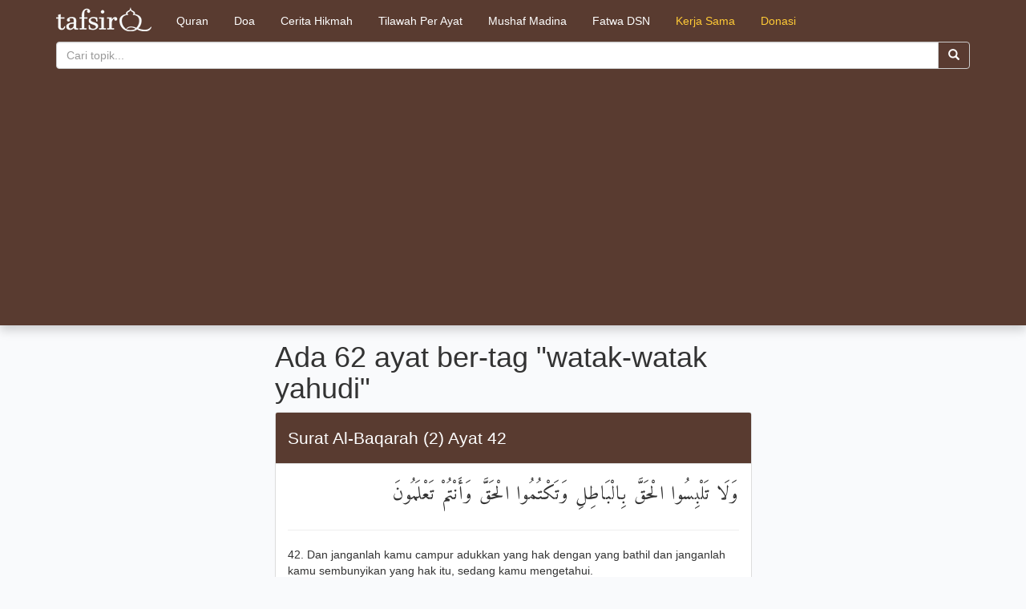

--- FILE ---
content_type: text/html; charset=UTF-8
request_url: https://tafsirq.com/index.php/id/tag/watak-watak+yahudi
body_size: 6067
content:
<!DOCTYPE html>
<html lang="en">
<head>
    <title>    Tag watak-watak yahudi
 | Tafsirq.com</title>
    <meta charset="utf-8">
    <meta http-equiv="X-UA-Compatible" content="IE=edge">
    <meta name="viewport" content="width=device-width, initial-scale=1">
    <meta property="og:site_name" content="Tafsir AlQuran Online"/>
    <meta property="fb:app_id" content="1614473238765076" />

            <meta name="description" content='Baca ayat Al-Quran, Tafsir, dan Konten Islami Bahasa Indonesia' />
    
    <link rel="apple-touch-icon" sizes="57x57" href=https://tafsirq.com/apple-icon-57x57.png>
<link rel="apple-touch-icon" sizes="60x60" href=https://tafsirq.com/apple-icon-60x60.png>
<link rel="apple-touch-icon" sizes="72x72" href=https://tafsirq.com/apple-icon-72x72.png>
<link rel="apple-touch-icon" sizes="76x76" href=https://tafsirq.com/apple-icon-76x76.png>
<link rel="apple-touch-icon" sizes="114x114" href=https://tafsirq.com/apple-icon-114x114.png>
<link rel="apple-touch-icon" sizes="120x120" href=https://tafsirq.com/apple-icon-120x120.png>
<link rel="apple-touch-icon" sizes="144x144" href=https://tafsirq.com/apple-icon-144x144.png>
<link rel="apple-touch-icon" sizes="152x152" href=https://tafsirq.com/apple-icon-152x152.png>
<link rel="apple-touch-icon" sizes="180x180" href=https://tafsirq.com/apple-icon-180x180.png>
<link rel="icon" type="image/png" sizes="192x192"  href=https://tafsirq.com/android-icon-192x192.png>
<link rel="icon" type="image/png" sizes="32x32" href=https://tafsirq.com/favicon-32x32.png>
<link rel="icon" type="image/png" sizes="96x96" href=https://tafsirq.com/favicon-96x96.png>
<link rel="icon" type="image/png" sizes="16x16" href=https://tafsirq.com/favicon-16x16.png>
<link rel="manifest" href=https://tafsirq.com/manifest.json>
<meta name="msapplication-TileColor" content="#ffffff") }}>
<meta name="msapplication-TileImage" content="/ms-icon-144x144.png") }}>
<meta name="theme-color" content="#ffffff") }}>

    
    <link href="/build/themes/chocolate/assets/css/all-9b5be7c3b8.css" rel="stylesheet">
    
    <link href="https://fonts.googleapis.com/css?family=Amiri" rel="stylesheet">

        <!-- Google Tag Manager -->
<script>(function(w,d,s,l,i){w[l]=w[l]||[];w[l].push({'gtm.start':
        new Date().getTime(),event:'gtm.js'});var f=d.getElementsByTagName(s)[0],
        j=d.createElement(s),dl=l!='dataLayer'?'&l='+l:'';j.async=true;j.src=
        'https://www.googletagmanager.com/gtm.js?id='+i+dl;f.parentNode.insertBefore(j,f);
    })(window,document,'script','dataLayer','GTM-WRPF89D');</script>
<!-- End Google Tag Manager -->
<script>
    (function(i,s,o,g,r,a,m){i['GoogleAnalyticsObject']=r;i[r]=i[r]||function(){
        (i[r].q=i[r].q||[]).push(arguments)},i[r].l=1*new Date();a=s.createElement(o),
            m=s.getElementsByTagName(o)[0];a.async=1;a.src=g;m.parentNode.insertBefore(a,m)
    })(window,document,'script','//www.google-analytics.com/analytics.js','ga');

    ga('create', 'UA-3785587-7', 'auto');
    ga('send', 'pageview');

</script>
    
    <script data-ad-client="ca-pub-6082333482838950" async src="https://pagead2.googlesyndication.com/pagead/js/adsbygoogle.js"></script>

    </head>

<body>
<!-- Google Tag Manager (noscript) -->
<noscript><iframe src="https://www.googletagmanager.com/ns.html?id=GTM-WRPF89D"
                  height="0" width="0" style="display:none;visibility:hidden"></iframe></noscript>
<!-- End Google Tag Manager (noscript) -->

<script>
    window.fbAsyncInit = function() {
        FB.init({
            appId      : 1614473238765076,
            xfbml      : true,
            version    : 'v2.2'
        });
    };

    (function(d, s, id){
        var js, fjs = d.getElementsByTagName(s)[0];
        if (d.getElementById(id)) {return;}
        js = d.createElement(s); js.id = id;
        js.src = "//connect.facebook.net/en_US/sdk.js";
        fjs.parentNode.insertBefore(js, fjs);
    }(document, 'script', 'facebook-jssdk'));
</script>

<div class="navbar navbar-default header navbar-static-top" style="margin-bottom: 0">
    <div class="container">
        <div class="navbar-header">
            <div style="float: left; width: 100%; padding: 8px" class="hidden-lg hidden-md">
                <a href="https://tafsirq.com/index.php/id" style="display:block; float:left">
                    <img src="https://tafsirq.com/themes/chocolate/assets/images/tafsirq.com-22.png" class="img-responsive">
                </a>
                <div style="float: left; width: 85%; margin-left: 10px">
                    <form method="POST" action="https://tafsirq.com/index.php/id" accept-charset="UTF-8" role="search" class=""><input name="_token" type="hidden" value="7y57eE6SxK2K6oXEjoB1rLaszIwLPDAVuaLtIa2R">
<div class="input-group" style="width: 100%">
    <input type="text" class="form-control" placeholder="Cari topik..." name="keyword" value="">
    <div class="input-group-btn">
        <button class="btn btn-default" type="submit">
            <i class="glyphicon glyphicon-search"></i></button>
    </div>
</div>
</form>
                </div>
            </div>

            <a id="logo" class="navbar-brand hidden-xs hidden-sm" href="https://tafsirq.com/index.php/id">
                <img src="https://tafsirq.com/themes/chocolate/assets/images/tafsirq.com-10.png" class="img-responsive">
            </a>
        </div>

        <div>
            <ul class="nav navbar-nav">
                <li>
                    <a id="act" class="btn btn-primary" href="https://tafsirq.com/index.php/id/index">Quran</a>
                </li>
                                                                                    <li><a id="act" class="btn btn-primary" href="https://tafsirq.com/index.php/id/konten/doa">Doa</a></li>
                                    <li><a id="act" class="btn btn-primary" href="https://tafsirq.com/index.php/id/konten/cerita-hikmah">Cerita Hikmah</a></li>
                                <li>
                    <a id="act" class="btn btn-primary" href="https://tafsirq.com/index.php/id/tilawah">Tilawah Per Ayat</a>
                </li>
                <li>
                    <a id="act" class="btn btn-primary" href="https://tafsirq.com/index.php/id/medina">Mushaf Madina</a>
                </li>
                <li>
                    <a id="act" class="btn btn-primary" href="https://tafsirq.com/index.php/id/fatwa/dsn-mui">Fatwa DSN</a>
                </li>
                <li>
                    <a id="act" class="btn btn-primary" style="color: #ffca36" href="https://tafsirq.com/index.php/id/page/partnership">Kerja Sama</a>
                </li>
                <li>
                    <a id="act" class="btn btn-primary" style="color:#ffca36;" href="https://tafsirq.com/index.php/donation">Donasi</a>
                </li>
            </ul>

            <div style="padding-top: 8px; margin-bottom: 20px" class="hidden-sm hidden-xs">
                <form method="POST" action="https://tafsirq.com/index.php/id" accept-charset="UTF-8" role="search" class=""><input name="_token" type="hidden" value="7y57eE6SxK2K6oXEjoB1rLaszIwLPDAVuaLtIa2R">
<div class="input-group" style="width: 100%">
    <input type="text" class="form-control" placeholder="Cari topik..." name="keyword" value="">
    <div class="input-group-btn">
        <button class="btn btn-default" type="submit">
            <i class="glyphicon glyphicon-search"></i></button>
    </div>
</div>
</form>
            </div>

        </div>
    </div>
</div>


<div>
    
  <div class="container-fluid">

      <div class="col-md-3"></div>
      <div class="col-md-6">
          <h1>Ada 62 ayat ber-tag "watak-watak yahudi"</h1>
                        <div class="panel panel-default">
                  <div class="panel-heading panel-choco">
                      <h2 class="title-header"><a href="https://tafsirq.com/index.php/id/2-al-baqarah/ayat-42">Surat Al-Baqarah (2) Ayat 42</a></h2>
                  </div>
                  <div class="panel-body">
                      <p class="arabic">وَلَا تَلْبِسُوا الْحَقَّ بِالْبَاطِلِ وَتَكْتُمُوا الْحَقَّ وَأَنْتُمْ تَعْلَمُونَ</p>
                      <hr/>
                      <p>42. Dan janganlah kamu campur adukkan yang hak dengan yang bathil dan janganlah kamu sembunyikan yang hak itu, sedang kamu mengetahui.
</p>
                  </div>
              </div>
                        <div class="panel panel-default">
                  <div class="panel-heading panel-choco">
                      <h2 class="title-header"><a href="https://tafsirq.com/index.php/id/2-al-baqarah/ayat-55">Surat Al-Baqarah (2) Ayat 55</a></h2>
                  </div>
                  <div class="panel-body">
                      <p class="arabic">وَإِذْ قُلْتُمْ يَا مُوسَىٰ لَنْ نُؤْمِنَ لَكَ حَتَّىٰ نَرَى اللَّهَ جَهْرَةً فَأَخَذَتْكُمُ الصَّاعِقَةُ وَأَنْتُمْ تَنْظُرُونَ</p>
                      <hr/>
                      <p>55. Dan (ingatlah), ketika kamu berkata: &quot;Hai Musa, kami tidak akan beriman kepadamu sebelum kami melihat Allah dengan terang, karena itu kamu disambar halilintar, sedang kamu menyaksikannya&quot;.
</p>
                  </div>
              </div>
                        <div class="panel panel-default">
                  <div class="panel-heading panel-choco">
                      <h2 class="title-header"><a href="https://tafsirq.com/index.php/id/2-al-baqarah/ayat-59">Surat Al-Baqarah (2) Ayat 59</a></h2>
                  </div>
                  <div class="panel-body">
                      <p class="arabic">فَبَدَّلَ الَّذِينَ ظَلَمُوا قَوْلًا غَيْرَ الَّذِي قِيلَ لَهُمْ فَأَنْزَلْنَا عَلَى الَّذِينَ ظَلَمُوا رِجْزًا مِنَ السَّمَاءِ بِمَا كَانُوا يَفْسُقُونَ</p>
                      <hr/>
                      <p>59. Lalu orang-orang yang zalim mengganti perintah dengan (mengerjakan) yang tidak diperintahkan kepada mereka. Sebab itu Kami timpakan atas orang-orang yang zalim itu dari langit, karena mereka berbuat fasik.
</p>
                  </div>
              </div>
                        <div class="panel panel-default">
                  <div class="panel-heading panel-choco">
                      <h2 class="title-header"><a href="https://tafsirq.com/index.php/id/2-al-baqarah/ayat-61">Surat Al-Baqarah (2) Ayat 61</a></h2>
                  </div>
                  <div class="panel-body">
                      <p class="arabic">وَإِذْ قُلْتُمْ يَا مُوسَىٰ لَنْ نَصْبِرَ عَلَىٰ طَعَامٍ وَاحِدٍ فَادْعُ لَنَا رَبَّكَ يُخْرِجْ لَنَا مِمَّا تُنْبِتُ الْأَرْضُ مِنْ بَقْلِهَا وَقِثَّائِهَا وَفُومِهَا وَعَدَسِهَا وَبَصَلِهَا ۖ قَالَ أَتَسْتَبْدِلُونَ الَّذِي هُوَ أَدْنَىٰ بِالَّذِي هُوَ خَيْرٌ ۚ اهْبِطُوا مِصْرًا فَإِنَّ لَكُمْ مَا سَأَلْتُمْ ۗ وَضُرِبَتْ عَلَيْهِمُ الذِّلَّةُ وَالْمَسْكَنَةُ وَبَاءُوا بِغَضَبٍ مِنَ اللَّهِ ۗ ذَٰلِكَ بِأَنَّهُمْ كَانُوا يَكْفُرُونَ بِآيَاتِ اللَّهِ وَيَقْتُلُونَ النَّبِيِّينَ بِغَيْرِ الْحَقِّ ۗ ذَٰلِكَ بِمَا عَصَوْا وَكَانُوا يَعْتَدُونَ</p>
                      <hr/>
                      <p>61. Dan (ingatlah), ketika kamu berkata: &quot;Hai Musa, kami tidak bisa sabar (tahan) dengan satu macam makanan saja. Sebab itu mohonkanlah untuk kami kepada Tuhanmu, agar Dia mengeluarkan bagi kami dari apa yang ditumbuhkan bumi, yaitu sayur-mayurnya, ketimunnya, bawang putihnya, kacang adasnya, dan bawang merahnya&quot;. Musa berkata: &quot;Maukah kamu mengambil yang rendah sebagai pengganti yang lebih baik? Pergilah kamu ke suatu kota, pasti kamu memperoleh apa yang kamu minta&quot;. Lalu ditimpahkanlah kepada mereka nista dan kehinaan, serta mereka mendapat kemurkaan dari Allah. Hal itu (terjadi) karena mereka selalu mengingkari ayat-ayat Allah dan membunuh para Nabi yang memang tidak dibenarkan. Demikian itu (terjadi) karena mereka selalu berbuat durhaka dan melampaui batas.
</p>
                  </div>
              </div>
                        <div class="panel panel-default">
                  <div class="panel-heading panel-choco">
                      <h2 class="title-header"><a href="https://tafsirq.com/index.php/id/2-al-baqarah/ayat-67">Surat Al-Baqarah (2) Ayat 67</a></h2>
                  </div>
                  <div class="panel-body">
                      <p class="arabic">وَإِذْ قَالَ مُوسَىٰ لِقَوْمِهِ إِنَّ اللَّهَ يَأْمُرُكُمْ أَنْ تَذْبَحُوا بَقَرَةً ۖ قَالُوا أَتَتَّخِذُنَا هُزُوًا ۖ قَالَ أَعُوذُ بِاللَّهِ أَنْ أَكُونَ مِنَ الْجَاهِلِينَ</p>
                      <hr/>
                      <p>67. Dan (ingatlah), ketika Musa berkata kepada kaumnya: &quot;Sesungguhnya Allah menyuruh kamu menyembelih seekor sapi betina&quot;. Mereka berkata: &quot;Apakah kamu hendak menjadikan kami buah ejekan?&quot; Musa menjawab: &quot;Aku berlindung kepada Allah agar tidak menjadi salah seorang dari orang-orang yang jahil&quot;.
</p>
                  </div>
              </div>
                        <div class="panel panel-default">
                  <div class="panel-heading panel-choco">
                      <h2 class="title-header"><a href="https://tafsirq.com/index.php/id/2-al-baqarah/ayat-68">Surat Al-Baqarah (2) Ayat 68</a></h2>
                  </div>
                  <div class="panel-body">
                      <p class="arabic">قَالُوا ادْعُ لَنَا رَبَّكَ يُبَيِّنْ لَنَا مَا هِيَ ۚ قَالَ إِنَّهُ يَقُولُ إِنَّهَا بَقَرَةٌ لَا فَارِضٌ وَلَا بِكْرٌ عَوَانٌ بَيْنَ ذَٰلِكَ ۖ فَافْعَلُوا مَا تُؤْمَرُونَ</p>
                      <hr/>
                      <p>68. Mereka menjawab: &quot;Mohonkanlah kepada Tuhanmu untuk kami, agar Dia menerangkan kepada kami; sapi betina apakah itu&quot;. Musa menjawab: &quot;Sesungguhnya Allah berfirman bahwa sapi betina itu adalah sapi betina yang tidak tua dan tidak muda; pertengahan antara itu; maka kerjakanlah apa yang diperintahkan kepadamu&quot;.
</p>
                  </div>
              </div>
                        <div class="panel panel-default">
                  <div class="panel-heading panel-choco">
                      <h2 class="title-header"><a href="https://tafsirq.com/index.php/id/2-al-baqarah/ayat-69">Surat Al-Baqarah (2) Ayat 69</a></h2>
                  </div>
                  <div class="panel-body">
                      <p class="arabic">قَالُوا ادْعُ لَنَا رَبَّكَ يُبَيِّنْ لَنَا مَا لَوْنُهَا ۚ قَالَ إِنَّهُ يَقُولُ إِنَّهَا بَقَرَةٌ صَفْرَاءُ فَاقِعٌ لَوْنُهَا تَسُرُّ النَّاظِرِينَ</p>
                      <hr/>
                      <p>69. Mereka berkata: &quot;Mohonkanlah kepada Tuhanmu untuk kami agar Dia menerangkan kepada kami apa warnanya&quot;. Musa menjawab: &quot;Sesungguhnya Allah berfirman bahwa sapi betina itu adalah sapi betina yang kuning, yang kuning tua warnanya, lagi menyenangkan orang-orang yang memandangnya&quot;.
</p>
                  </div>
              </div>
                        <div class="panel panel-default">
                  <div class="panel-heading panel-choco">
                      <h2 class="title-header"><a href="https://tafsirq.com/index.php/id/2-al-baqarah/ayat-70">Surat Al-Baqarah (2) Ayat 70</a></h2>
                  </div>
                  <div class="panel-body">
                      <p class="arabic">قَالُوا ادْعُ لَنَا رَبَّكَ يُبَيِّنْ لَنَا مَا هِيَ إِنَّ الْبَقَرَ تَشَابَهَ عَلَيْنَا وَإِنَّا إِنْ شَاءَ اللَّهُ لَمُهْتَدُونَ</p>
                      <hr/>
                      <p>70. Mereka berkata: &quot;Mohonkanlah kepada Tuhanmu untuk kami agar Dia menerangkan kepada kami bagaimana hakikat sapi betina itu, karena sesungguhnya sapi itu (masih) samar bagi kami dan sesungguhnya kami insya Allah akan mendapat petunjuk (untuk memperoleh sapi itu)&quot;.
</p>
                  </div>
              </div>
                        <div class="panel panel-default">
                  <div class="panel-heading panel-choco">
                      <h2 class="title-header"><a href="https://tafsirq.com/index.php/id/2-al-baqarah/ayat-71">Surat Al-Baqarah (2) Ayat 71</a></h2>
                  </div>
                  <div class="panel-body">
                      <p class="arabic">قَالَ إِنَّهُ يَقُولُ إِنَّهَا بَقَرَةٌ لَا ذَلُولٌ تُثِيرُ الْأَرْضَ وَلَا تَسْقِي الْحَرْثَ مُسَلَّمَةٌ لَا شِيَةَ فِيهَا ۚ قَالُوا الْآنَ جِئْتَ بِالْحَقِّ ۚ فَذَبَحُوهَا وَمَا كَادُوا يَفْعَلُونَ</p>
                      <hr/>
                      <p>71. Musa berkata: &quot;Sesungguhnya Allah berfirman bahwa sapi betina itu adalah sapi betina yang belum pernah dipakai untuk membajak tanah dan tidak pula untuk mengairi tanaman, tidak bercacat, tidak ada belangnya&quot;. Mereka berkata: &quot;Sekarang barulah kamu menerangkan hakikat sapi betina yang sebenarnya&quot;. Kemudian mereka menyembelihnya dan hampir saja mereka tidak melaksanakan perintah itu.
</p>
                  </div>
              </div>
                        <div class="panel panel-default">
                  <div class="panel-heading panel-choco">
                      <h2 class="title-header"><a href="https://tafsirq.com/index.php/id/2-al-baqarah/ayat-74">Surat Al-Baqarah (2) Ayat 74</a></h2>
                  </div>
                  <div class="panel-body">
                      <p class="arabic">ثُمَّ قَسَتْ قُلُوبُكُمْ مِنْ بَعْدِ ذَٰلِكَ فَهِيَ كَالْحِجَارَةِ أَوْ أَشَدُّ قَسْوَةً ۚ وَإِنَّ مِنَ الْحِجَارَةِ لَمَا يَتَفَجَّرُ مِنْهُ الْأَنْهَارُ ۚ وَإِنَّ مِنْهَا لَمَا يَشَّقَّقُ فَيَخْرُجُ مِنْهُ الْمَاءُ ۚ وَإِنَّ مِنْهَا لَمَا يَهْبِطُ مِنْ خَشْيَةِ اللَّهِ ۗ وَمَا اللَّهُ بِغَافِلٍ عَمَّا تَعْمَلُونَ</p>
                      <hr/>
                      <p>74. Kemudian setelah itu hatimu menjadi keras seperti batu, bahkan lebih keras lagi. Padahal diantara batu-batu itu sungguh ada yang mengalir sungai-sungai dari padanya dan diantaranya sungguh ada yang terbelah lalu keluarlah mata air dari padanya dan diantaranya sungguh ada yang meluncur jatuh, karena takut kepada Allah. Dan Allah sekali-sekali tidak lengah dari apa yang kamu kerjakan.
</p>
                  </div>
              </div>
                    <ul class="pagination"><li class="disabled"><span>&laquo;</span></li> <li class="active"><span>1</span></li><li><a href="https://tafsirq.com/index.php/id/tag/watak-watak+yahudi?page=2">2</a></li><li><a href="https://tafsirq.com/index.php/id/tag/watak-watak+yahudi?page=3">3</a></li><li><a href="https://tafsirq.com/index.php/id/tag/watak-watak+yahudi?page=4">4</a></li><li><a href="https://tafsirq.com/index.php/id/tag/watak-watak+yahudi?page=5">5</a></li><li><a href="https://tafsirq.com/index.php/id/tag/watak-watak+yahudi?page=6">6</a></li><li><a href="https://tafsirq.com/index.php/id/tag/watak-watak+yahudi?page=7">7</a></li> <li><a href="https://tafsirq.com/index.php/id/tag/watak-watak+yahudi?page=2" rel="next">&raquo;</a></li></ul>
      </div>
      <div class="col-md-3"></div>
  </div>
</div>

<footer>
    <div class="container">
        <div class="row">
            <div class="col-md-6">
                <h4>TafsirQ.com</h4>
                <p class="text-justify">
                    adalah sebuah search engine khusus tafsir Al-Quran yang memudahkan umat islam mencari dan memahami tafsir ayat-ayat Al-Qur'an dan Hadits.
                </p>
                <p class="copyright">Dibuat sepenuh ♥ oleh JavanLabs. &copy; 2015-2026</p>
            </div>
            <div class="col-md-2">
                <h4>Tentang</h4>
                <ul class="list-unstyled">
                    <li><a href="https://tafsirq.com/index.php/id/page/team">Tim Kreatif</a></li>
                    <li><a href="https://tafsirq.com/index.php/id/page/source">Sumber Konten</a></li>
                    <li><a href="https://tafsirq.com/index.php/id/page/term">Kebijakan dan Privasi</a></li>
                    <li><a href="https://www.facebook.com/tafsirqcom" target="_blank">Facebook</a></li>
                    <li><a href="https://tafsirq.com/index.php/id/page/partnership">Kerja Sama</a></li>
                </ul>
            </div>
            <div class="col-md-4">
                <a href='https://play.google.com/store/apps/details?id=com.tafsirq.tafsirqmobile&hl=en&utm_source=web&utm_campaign=topbar&pcampaignid=MKT-Other-global-all-co-prtnr-py-PartBadge-Mar2515-1'><img class="img-responsive" alt='Temukan di Google Play' src='https://play.google.com/intl/en_us/badges/images/generic/id_badge_web_generic.png'/></a>
            </div>
        </div>
    </div>
</footer>

<!-- Scripts -->
<script src="https://tafsirq.com/themes/chocolate/assets/js/jquery.min.js"></script>
<script src="https://tafsirq.com/themes/chocolate/assets/js/bootstrap.min.js"></script>


<script defer src="https://static.cloudflareinsights.com/beacon.min.js/vcd15cbe7772f49c399c6a5babf22c1241717689176015" integrity="sha512-ZpsOmlRQV6y907TI0dKBHq9Md29nnaEIPlkf84rnaERnq6zvWvPUqr2ft8M1aS28oN72PdrCzSjY4U6VaAw1EQ==" data-cf-beacon='{"version":"2024.11.0","token":"545cf39de944469eb4a9c5e0b61e6381","r":1,"server_timing":{"name":{"cfCacheStatus":true,"cfEdge":true,"cfExtPri":true,"cfL4":true,"cfOrigin":true,"cfSpeedBrain":true},"location_startswith":null}}' crossorigin="anonymous"></script>
</body>
</html>


--- FILE ---
content_type: text/html; charset=utf-8
request_url: https://www.google.com/recaptcha/api2/aframe
body_size: 258
content:
<!DOCTYPE HTML><html><head><meta http-equiv="content-type" content="text/html; charset=UTF-8"></head><body><script nonce="aC-kCJhJqOnYrXy_Iy7TcQ">/** Anti-fraud and anti-abuse applications only. See google.com/recaptcha */ try{var clients={'sodar':'https://pagead2.googlesyndication.com/pagead/sodar?'};window.addEventListener("message",function(a){try{if(a.source===window.parent){var b=JSON.parse(a.data);var c=clients[b['id']];if(c){var d=document.createElement('img');d.src=c+b['params']+'&rc='+(localStorage.getItem("rc::a")?sessionStorage.getItem("rc::b"):"");window.document.body.appendChild(d);sessionStorage.setItem("rc::e",parseInt(sessionStorage.getItem("rc::e")||0)+1);localStorage.setItem("rc::h",'1768981862556');}}}catch(b){}});window.parent.postMessage("_grecaptcha_ready", "*");}catch(b){}</script></body></html>